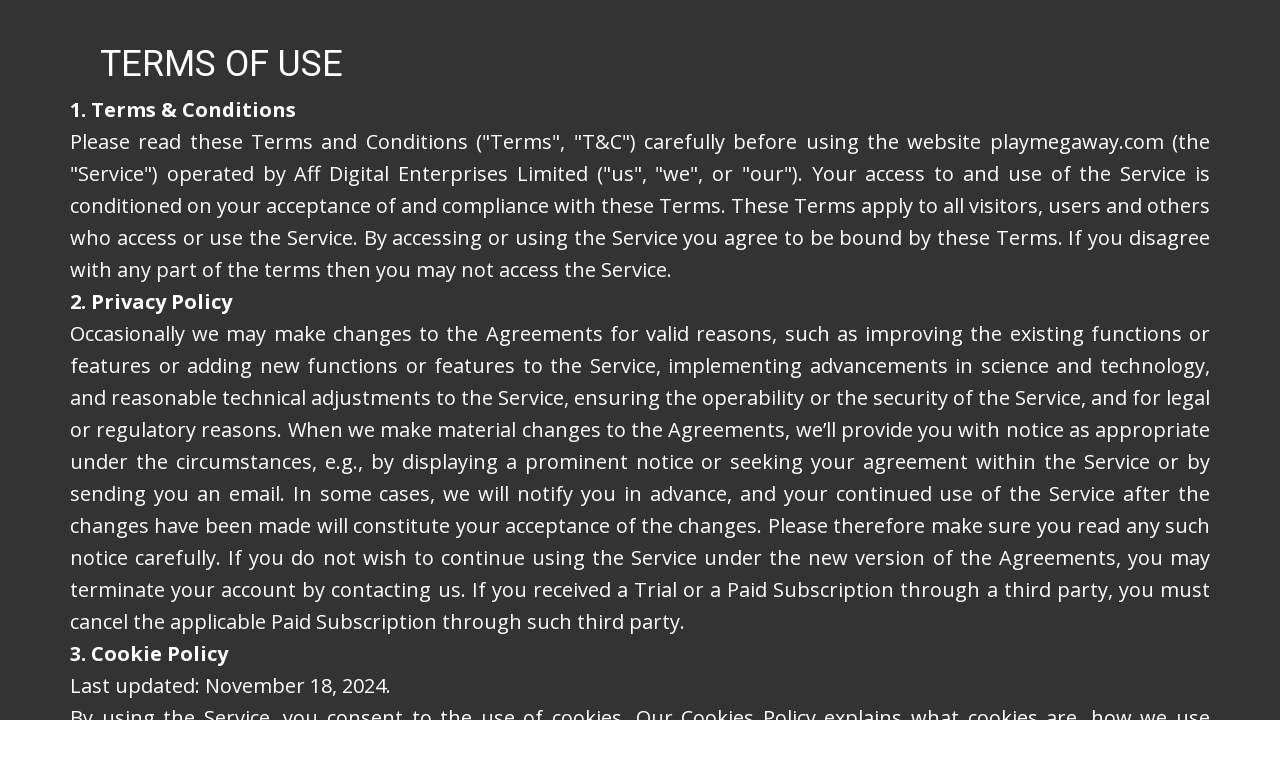

--- FILE ---
content_type: text/html
request_url: https://playmegaway.com/Terms-and-Conditions.html
body_size: 3705
content:
<!DOCTYPE html>
<html style="font-size: 16px;" lang="en">
  <head>
    <meta name="viewport" content="width=device-width, initial-scale=1.0">
    <meta charset="utf-8">
    <meta name="keywords" content="​TOP SOCIAL CASINO GAMES, TERMS OF USE">
    <meta name="description" content="This is a social gaming website. Social Casino does not offer any “real money” gaming opportunities or opportunities to win prizes or gifts. This website is intended for mature users (18+). Learn more about gambling addiction at Begambleaware">
    <meta name="page_type" content="np-template-header-footer-from-plugin">
    <title>Terms and Conditions</title>
    <link rel="stylesheet" href="nicepage.css" media="screen">
<link rel="stylesheet" href="Terms-and-Conditions.css" media="screen">
    <script class="u-script" type="text/javascript" src="jquery.js" defer=""></script>
    <script class="u-script" type="text/javascript" src="nicepage.js" defer=""></script>
    <meta name="generator" content="Nicepage 3.30.2, nicepage.com">
    <link rel="icon" href="images/favicon.png">
    <link id="u-theme-google-font" rel="stylesheet" href="https://fonts.googleapis.com/css?family=Roboto:100,100i,300,300i,400,400i,500,500i,700,700i,900,900i|Open+Sans:300,300i,400,400i,600,600i,700,700i,800,800i">
    <link id="u-page-google-font" rel="stylesheet" href="https://fonts.googleapis.com/css?family=Raleway:100,100i,200,200i,300,300i,400,400i,500,500i,600,600i,700,700i,800,800i,900,900i">
    
    
    
    <script type="application/ld+json">{
		"@context": "http://schema.org",
		"@type": "Organization",
		"name": "playmegaway"
}</script>
    <meta name="theme-color" content="#478ac9">
    <meta property="og:title" content="Terms and Conditions">
    <meta property="og:description" content="This is a social gaming website. Social Casino does not offer any “real money” gaming opportunities or opportunities to win prizes or gifts. This website is intended for mature users (18+). Learn more about gambling addiction at Begambleaware">
    <meta property="og:type" content="website">
  </head>
  <body class="u-body">
    <section class="u-clearfix u-grey-80 u-section-1" id="sec-e682">
      <div class="u-clearfix u-sheet u-sheet-1">
        <div class="u-clearfix u-expanded-width u-layout-wrap u-layout-wrap-1">
          <div class="u-layout" style="">
            <div class="u-layout-row" style="">
              <div class="u-container-style u-layout-cell u-right-cell u-shape-rectangle u-size-60 u-layout-cell-1">
                <div class="u-container-layout u-valign-middle u-container-layout-1">
                  <p class="u-align-justify u-large-text u-text u-text-default u-text-variant u-text-1"><b> 1. Terms &amp; Conditions</b>
                    <br>Please read these Terms and Conditions ("Terms", "T&C") carefully before using the website playmegaway.com (the "Service") operated by Aff Digital Enterprises Limited ("us", "we", or "our"). Your access to and use of the Service is conditioned on your acceptance of and compliance with these Terms. These Terms apply to all visitors, users and others who access or use the Service. By accessing or using the Service you agree to be bound by these Terms. If you disagree with any part of the terms then you may not access the Service.<br><b>2. Privacy Policy</b>
                    <br>Occasionally we may make changes to the Agreements for valid reasons, such as improving the existing functions or features or adding new functions or features to the Service, implementing advancements in science and technology, and reasonable technical adjustments to the Service, ensuring the operability or the security of the Service, and for legal or regulatory reasons. When we make material changes to the Agreements, we’ll provide you with notice as appropriate under the circumstances, e.g., by displaying a prominent notice or seeking your agreement within the Service or by sending you an email. In some cases, we will notify you in advance, and your continued use of the Service after the changes have been made will constitute your acceptance of the changes. Please therefore make sure you read any such notice carefully. If you do not wish to continue using the Service under the new version of the Agreements, you may terminate your account by contacting us. If you received a Trial or a Paid Subscription through a third party, you must cancel the applicable Paid Subscription through such third party.<br><b>3. Cookie Policy</b>
                    <br>Last updated: ​November 18, 2024.<br>By using the Service, you consent to the use of cookies. Our Cookies Policy explains what cookies are, how we use cookies, how third- parties we may partner with may use cookies on the Service, your choices regarding cookies and further information about cookies.4 GDPR Processing personal data is generally prohibited, unless it is expressly allowed by law, or the data subject has consented to the processing. While being one of the more well-known legal bases for processing personal data, consent is only one of six bases mentioned in the General Data Protection Regulation (GDPR). The others are: contract, legal obligations, vital interests of the data subject, public interest and legitimate interest as stated in Article 6(1) GDPR. The basic requirements for the effectiveness of a valid legal consent are defined in Article 7 and specified further in recital 32 of the GDPR. Consent must be freely given, specific, informed and unambiguous. In order to obtain freely given consent, it must be given on a voluntary basis. The element “free” implies a real choice by the data subject. Any element of inappropriate pressure or influence which could affect the outcome of that choice renders the consent invalid. In doing so, the legal text takes a certain imbalance between the controller and the data subject into consideration. For example, in an employer-employee relationship: The employee may worry that his refusal to consent may have severe negative consequences on his employment relationship, thus consent can only be a lawful basis for processing in a few exceptional circumstances. In addition, a so-called “coupling prohibition” or “prohibition of coupling or tying” applies. Thus, the performance of a contract may not be made dependent upon the consent to process further personal data, which is not needed for the performance of that contract.
                  </p>
                </div>
              </div>
            </div>
          </div>
        </div>
        <h2 class="u-align-left u-text u-text-2">TERMS OF USE</h2>
      </div>
    </section>
    
    
    
    <footer class="u-align-center u-black u-clearfix u-footer u-footer" id="sec-6fe2"><div class="u-clearfix u-sheet u-sheet-1">
        <nav class="u-menu u-menu-dropdown u-offcanvas u-menu-1">
          <div class="menu-collapse u-custom-font u-font-raleway" style="font-weight: 700;">
            <a class="u-button-style u-custom-text-hover-color u-custom-text-shadow u-nav-link" href="#" style="height: 24px; color: rgb(255, 255, 255) !important;">
              <svg class="u-svg-link" preserveAspectRatio="xMidYMin slice" viewBox="0 0 512 512" style=""><use xmlns:xlink="http://www.w3.org/1999/xlink" xlink:href="#svg-7cf2"></use></svg>
              <svg class="u-svg-content" viewBox="0 0 512 512" id="svg-7cf2"><path d="m464.883 64.267h-417.766c-25.98 0-47.117 21.136-47.117 47.149 0 25.98 21.137 47.117 47.117 47.117h417.766c25.98 0 47.117-21.137 47.117-47.117 0-26.013-21.137-47.149-47.117-47.149z" fill="#6e00b5"></path><path d="m464.883 64.267c25.98 0 47.117 21.137 47.117 47.149 0 25.98-21.137 47.117-47.117 47.117h-208.883v-94.266z" fill="#500093"></path><path d="m464.883 208.867h-417.766c-25.98 0-47.117 21.136-47.117 47.149 0 25.98 21.137 47.117 47.117 47.117h417.766c25.98 0 47.117-21.137 47.117-47.117 0-26.013-21.137-47.149-47.117-47.149z" fill="#6e00b5"></path><path d="m464.883 208.867c25.98 0 47.117 21.137 47.117 47.149 0 25.98-21.137 47.117-47.117 47.117h-208.883v-94.267h208.883z" fill="#500093"></path><path d="m464.883 353.467h-417.766c-25.98 0-47.117 21.137-47.117 47.149 0 25.98 21.137 47.117 47.117 47.117h417.766c25.98 0 47.117-21.137 47.117-47.117 0-26.012-21.137-47.149-47.117-47.149z" fill="#6e00b5"></path><path d="m464.883 353.467c25.98 0 47.117 21.137 47.117 47.149 0 25.98-21.137 47.117-47.117 47.117h-208.883v-94.267h208.883z" fill="#500093"></path></svg>
            </a>
          </div>
          <div class="u-custom-menu u-nav-container">
            <ul class="u-custom-font u-font-raleway u-nav u-unstyled u-nav-1"><li class="u-nav-item"><a class="u-button-style u-nav-link u-text-hover-custom-color-3" href="index.php" style="text-shadow: 2px 2px 8px rgba(0,0,0,0.4);">Home</a>
</li><li class="u-nav-item"><a class="u-button-style u-nav-link u-text-hover-custom-color-3" href="Privacy-Policy.html" style="text-shadow: 2px 2px 8px rgba(0,0,0,0.4);">Privacy Policy</a>
</li><li class="u-nav-item"><a class="u-button-style u-nav-link u-text-hover-custom-color-3" href="Terms-and-Conditions.html" style="text-shadow: 2px 2px 8px rgba(0,0,0,0.4);">Terms and Conditions</a>
</li></ul>
          </div>
          <div class="u-custom-menu u-nav-container-collapse">
            <div class="u-black u-container-style u-inner-container-layout u-opacity u-opacity-95 u-sidenav">
              <div class="u-inner-container-layout u-sidenav-overflow">
                <div class="u-menu-close"></div>
                <ul class="u-align-center u-nav u-popupmenu-items u-unstyled u-nav-2"><li class="u-nav-item"><a class="u-button-style u-nav-link" href="index.php" style="text-shadow: 2px 2px 8px rgba(0,0,0,0.4);">Home</a>
</li><li class="u-nav-item"><a class="u-button-style u-nav-link" href="Privacy-Policy.html" style="text-shadow: 2px 2px 8px rgba(0,0,0,0.4);">Privacy Policy</a>
</li><li class="u-nav-item"><a class="u-button-style u-nav-link" href="Terms-and-Conditions.html" style="text-shadow: 2px 2px 8px rgba(0,0,0,0.4);">Terms and Conditions</a>
</li></ul>
              </div>
            </div>
            <div class="u-black u-menu-overlay u-opacity u-opacity-70"></div>
          </div>
        </nav>
        <p class="u-small-text u-text u-text-variant u-text-1"><b>DISCLAIMER</b>
          <br>The games listed on playmegaway.com are intended for entertainment of 18+ audience and do not offer real money or prizes. All games are absolutely free and are presented in demo mode.  
        </p>
        <p class="u-custom-font u-font-raleway u-text u-text-2">MARKETING MOJO LIMITED © 2025 | <a href="https://playmegaway.com/" class="u-active-none u-border-none u-btn u-button-link u-button-style u-hover-none u-none u-text-custom-color-3 u-btn-1" target="_blank">playmegaway.com</a>
        </p>
      </div></footer>
  <script defer src="https://static.cloudflareinsights.com/beacon.min.js/vcd15cbe7772f49c399c6a5babf22c1241717689176015" integrity="sha512-ZpsOmlRQV6y907TI0dKBHq9Md29nnaEIPlkf84rnaERnq6zvWvPUqr2ft8M1aS28oN72PdrCzSjY4U6VaAw1EQ==" data-cf-beacon='{"version":"2024.11.0","token":"7cd2b5acad0c4ec58c000cbacfe93989","r":1,"server_timing":{"name":{"cfCacheStatus":true,"cfEdge":true,"cfExtPri":true,"cfL4":true,"cfOrigin":true,"cfSpeedBrain":true},"location_startswith":null}}' crossorigin="anonymous"></script>
</body>
</html>

--- FILE ---
content_type: text/css
request_url: https://playmegaway.com/Terms-and-Conditions.css
body_size: -59
content:
 .u-section-1 {
  background-image: none;
}

.u-section-1 .u-sheet-1 {
  min-height: 1276px;
}

.u-section-1 .u-layout-wrap-1 {
  margin-top: 16px;
  margin-bottom: 0;
}

.u-section-1 .u-layout-cell-1 {
  min-height: 1276px;
}

.u-section-1 .u-container-layout-1 {
  padding: 30px 0;
}

.u-section-1 .u-text-1 {
  background-image: none;
  margin: 0;
}

.u-section-1 .u-text-2 {
  margin: -1247px 30px 1208px;
}

@media (max-width: 1199px) {
  .u-section-1 .u-sheet-1 {
    min-height: 1333px;
  }

  .u-section-1 .u-layout-cell-1 {
    min-height: 1052px;
  }

  .u-section-1 .u-text-1 {
    font-size: 1.25rem;
  }

  .u-section-1 .u-text-2 {
    margin-left: 0;
    margin-right: 0;
  }
}

@media (max-width: 991px) {
  .u-section-1 .u-sheet-1 {
    min-height: 1745px;
  }

  .u-section-1 .u-layout-cell-1 {
    min-height: 100px;
  }
}

@media (max-width: 767px) {
  .u-section-1 .u-sheet-1 {
    min-height: 2286px;
  }
}

@media (max-width: 575px) {
  .u-section-1 .u-sheet-1 {
    min-height: 100px;
  }

  .u-section-1 .u-text-1 {
    font-size: 1rem;
  }
}